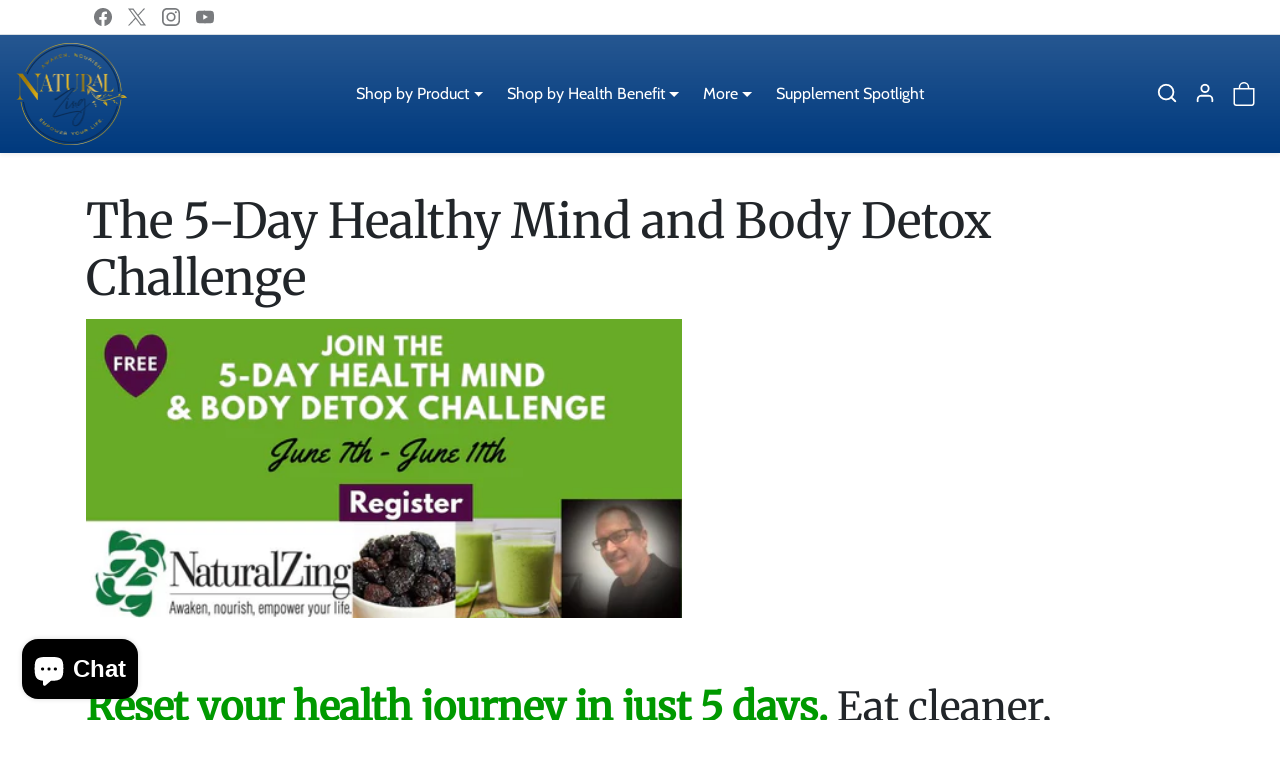

--- FILE ---
content_type: text/css
request_url: https://naturalzing.com/cdn/shop/t/11/assets/variables.css?v=98762311385627822511759333693
body_size: 1204
content:
@font-face{font-family:Merriweather;font-weight:400;font-style:normal;font-display:swap;src:url(//naturalzing.com/cdn/fonts/merriweather/merriweather_n4.349a72bc63b970a8b7f00dc33f5bda2ec52f79cc.woff2?h1=bmF0dXJhbHppbmcuY29t&h2=bmF0dXJhbHppbmcuYWNjb3VudC5teXNob3BpZnkuY29t&hmac=f6b7ba506f4ae7629e48bf0143b191caf42a22169435efa1b68ac1d1a6f402a4) format("woff2"),url(//naturalzing.com/cdn/fonts/merriweather/merriweather_n4.5a396c75a89c25b516c9d3cb026490795288d821.woff?h1=bmF0dXJhbHppbmcuY29t&h2=bmF0dXJhbHppbmcuYWNjb3VudC5teXNob3BpZnkuY29t&hmac=e906778cb993e3698911a15f52786ff6996886f894a8f988af5ecc9adba02b4b) format("woff")}@font-face{font-family:Cabin;font-weight:400;font-style:normal;font-display:swap;src:url(//naturalzing.com/cdn/fonts/cabin/cabin_n4.cefc6494a78f87584a6f312fea532919154f66fe.woff2?h1=bmF0dXJhbHppbmcuY29t&h2=bmF0dXJhbHppbmcuYWNjb3VudC5teXNob3BpZnkuY29t&hmac=043143221e7c9743a95be203115f9c8c9f70cf6dad4b0775c7e0526f37d310a3) format("woff2"),url(//naturalzing.com/cdn/fonts/cabin/cabin_n4.8c16611b00f59d27f4b27ce4328dfe514ce77517.woff?h1=bmF0dXJhbHppbmcuY29t&h2=bmF0dXJhbHppbmcuYWNjb3VudC5teXNob3BpZnkuY29t&hmac=33c6b40f2abcea1eda3ee0a143442d729c42674a5c16a8f113d0dcf7d8b3b6e3) format("woff")}@font-face{font-family:Cabin;font-weight:700;font-style:normal;font-display:swap;src:url(//naturalzing.com/cdn/fonts/cabin/cabin_n7.255204a342bfdbc9ae2017bd4e6a90f8dbb2f561.woff2?h1=bmF0dXJhbHppbmcuY29t&h2=bmF0dXJhbHppbmcuYWNjb3VudC5teXNob3BpZnkuY29t&hmac=62e3ed3208549f4adcb5ff037d56ec12865f0c66c7dec6989e7533f86ff96875) format("woff2"),url(//naturalzing.com/cdn/fonts/cabin/cabin_n7.e2afa22a0d0f4b64da3569c990897429d40ff5c0.woff?h1=bmF0dXJhbHppbmcuY29t&h2=bmF0dXJhbHppbmcuYWNjb3VudC5teXNob3BpZnkuY29t&hmac=6fb47c4eb9ac85590067974776a28bf9133105f29e6eb47db59e56ebcaad991a) format("woff")}@font-face{font-family:Cabin;font-weight:400;font-style:italic;font-display:swap;src:url(//naturalzing.com/cdn/fonts/cabin/cabin_i4.d89c1b32b09ecbc46c12781fcf7b2085f17c0be9.woff2?h1=bmF0dXJhbHppbmcuY29t&h2=bmF0dXJhbHppbmcuYWNjb3VudC5teXNob3BpZnkuY29t&hmac=b763318b6cf88fd188894c8aa4581864e0ffd788c020dd7c4fb04a2feedefb08) format("woff2"),url(//naturalzing.com/cdn/fonts/cabin/cabin_i4.0a521b11d0b69adfc41e22a263eec7c02aecfe99.woff?h1=bmF0dXJhbHppbmcuY29t&h2=bmF0dXJhbHppbmcuYWNjb3VudC5teXNob3BpZnkuY29t&hmac=c3e6e630000fb43eea3a7e1d4a0ab21dfa2da59960c030418fecdf11a24b76f8) format("woff")}:root{--bs-primary: #003a7e;--bs-primary-rgb: 0, 58, 126;--bs-primary-lighten-5: #004698;--bs-primary-lighten-10: #004698;--bs-primary-darken-5: #002e65;--bs-primary-darken-10: #00234b;--bs-secondary: #6c757d;--bs-secondary-rgb: 108, 117, 125;--bs-secondary-lighten-5: #78828a;--bs-secondary-lighten-10: #868e96;--bs-secondary-darken-5: #60686f;--bs-secondary-darken-10: #545b62;--bs-dark: #212529;--bs-dark-rgb: 33, 37, 41;--bs-dark-lighten-5: #2c3237;--bs-dark-lighten-10: #383f45;--bs-dark-darken-5: #16181b;--bs-dark-darken-10: #0a0c0d;--bs-light: #f8f9fa;--bs-light-rgb: 248, 249, 250;--bs-light-lighten-5: #ffffff;--bs-light-lighten-10: #ffffff;--bs-light-darken-5: #e9ecef;--bs-light-darken-10: #dae0e5;--bs-body-bg: #ffffff;--bs-body-bg-rgb: 255, 255, 255;--bs-body-color: #212529;--bs-body-color-rgb: 33, 37, 41;--bs-border-radius: 2rem;--bs-link-color: var(--bs-primary);--bs-link-color-rgb: 0, 58, 126;--bs-link-hover-color: var(--bs-primary-darken-10);--bs-link-hover-color-rgb: 0, 35, 75;--bs-success: #198754;--bs-success-lighten: #21b26f;--bs-success-darken: #115c39;--bs-success-rgb: 25, 135, 84;--bs-danger: #dc3545;--bs-danger-lighten: #e4606d;--bs-danger-darken: #bd2130;--bs-danger-rgb: 220, 53, 69;--bs-warning: #ffc107;--bs-warning-lighten: #ffce3a;--bs-warning-darken: #a07800;--bs-warning-rgb: 255, 193, 7;--bs-info: #0dcaf0;--bs-info-lighten: #3cd5f4;--bs-info-darken: #08798f;--bs-info-rgb: 13, 202, 240;--bs-headings-font-family: Merriweather, serif;--bs-headings-font-weight: 400;--bs-body-font-family: Cabin, sans-serif}body .btn{letter-spacing:0rem;text-transform:uppercase;font-weight:500}body .btn-md{--bs-btn-padding-x: .8rem;--bs-btn-padding-y: .4rem}body .btn-lg{--bs-btn-padding-x: 1.2rem;--bs-btn-padding-y: .6rem}.btn-primary,.btn-secondary,.btn-dark{border-color:rgba(var(--bs-white-rgb),.25);background-image:linear-gradient(to bottom,rgba(var(--bs-white-rgb),0),rgba(var(--bs-white-rgb),.125))}.btn-primary:hover,.btn-primary:focus,.btn-secondary:hover,.btn-secondary:focus,.btn-dark:hover,.btn-dark:focus{border-color:rgba(var(--bs-white-rgb),.25);background-image:linear-gradient(to bottom,rgba(var(--bs-white-rgb),0),rgba(var(--bs-white-rgb),.125))}.btn-primary{box-shadow:0 0 0 2px var(--bs-primary-darken-10)}.btn-primary:hover,.btn-primary:focus{background-color:var(--bs-primary-lighten-10)}.btn-secondary{box-shadow:0 0 0 2px var(--bs-secondary-darken-10)}.btn-secondary:hover,.btn-secondary:focus{background-color:var(--bs-secondary-lighten-10)}.btn-dark{box-shadow:0 0 0 2px var(--bs-dark-darken-10)}.btn-dark:hover,.btn-dark:focus{background-color:var(--bs-dark-lighten-10)}.form-control-md,.form-select-md{padding:.4rem .8rem}.form-select{background-image:url("data:image/svg+xml,%3csvg xmlns='http://www.w3.org/2000/svg' viewBox='0 0 16 16'%3e%3cpath fill='none' stroke='%23212529' stroke-linecap='round' stroke-linejoin='round' stroke-width='2' d='m2 5 6 6 6-6'/%3e%3c/svg%3e")}[dir=ltr] .form-select-md{padding-right:2.5rem}[dir=rtl] .form-select-md{padding-left:2.5rem}body .offcanvas-backdrop,body .modal-backdrop{background-color:#00000080;-webkit-backdrop-filter:blur(5px);backdrop-filter:blur(5px)}.accordion{--bs-accordion-btn-icon: url("data:image/svg+xml,%3csvg xmlns='http://www.w3.org/2000/svg' viewBox='0 0 16 16' fill='%23212529'%3e%3cpath fill-rule='evenodd' d='M1.646 4.646a.5.5 0 0 1 .708 0L8 10.293l5.646-5.647a.5.5 0 0 1 .708.708l-6 6a.5.5 0 0 1-.708 0l-6-6a.5.5 0 0 1 0-.708z'/%3e%3c/svg%3e");--bs-accordion-btn-active-icon: url("data:image/svg+xml,%3csvg xmlns='http://www.w3.org/2000/svg' viewBox='0 0 16 16' fill='%23212529'%3e%3cpath fill-rule='evenodd' d='M1.646 4.646a.5.5 0 0 1 .708 0L8 10.293l5.646-5.647a.5.5 0 0 1 .708.708l-6 6a.5.5 0 0 1-.708 0l-6-6a.5.5 0 0 1 0-.708z'/%3e%3c/svg%3e")}#offcanvas-menu-nav .nav-link[aria-expanded]:after{background-image:url("data:image/svg+xml,%3Csvg xmlns='http://www.w3.org/2000/svg' width='24' height='24' viewBox='0 0 24 24' fill='none' stroke='%23212529' stroke-width='2' stroke-linecap='round' stroke-linejoin='round'%3E%3Cline x1='12' y1='5' x2='12' y2='19'%3E%3C/line%3E%3Cline x1='5' y1='12' x2='19' y2='12'%3E%3C/line%3E%3C/svg%3E")}#offcanvas-menu-nav .nav-link[aria-expanded=true]:after{background-image:url("data:image/svg+xml,%3Csvg xmlns='http://www.w3.org/2000/svg' width='24' height='24' viewBox='0 0 24 24' fill='none' stroke='%23212529' stroke-width='2' stroke-linecap='round' stroke-linejoin='round'%3E%3Cline x1='5' y1='12' x2='19' y2='12'%3E%3C/line%3E%3C/svg%3E")}.btn-close{background-image:url("data:image/svg+xml,%3csvg xmlns='http://www.w3.org/2000/svg' viewBox='0 0 16 16' fill='%23212529'%3e%3cpath d='M.293.293a1 1 0 0 1 1.414 0L8 6.586 14.293.293a1 1 0 1 1 1.414 1.414L9.414 8l6.293 6.293a1 1 0 0 1-1.414 1.414L8 9.414l-6.293 6.293a1 1 0 0 1-1.414-1.414L6.586 8 .293 1.707a1 1 0 0 1 0-1.414z'/%3e%3c/svg%3e")}
/*# sourceMappingURL=/cdn/shop/t/11/assets/variables.css.map?v=98762311385627822511759333693 */


--- FILE ---
content_type: text/css
request_url: https://naturalzing.com/cdn/shop/t/11/assets/custom.css?v=116242716460597526281731267991
body_size: -793
content:
.product-item .card .product-item-img{width:100%}
/*# sourceMappingURL=/cdn/shop/t/11/assets/custom.css.map?v=116242716460597526281731267991 */
